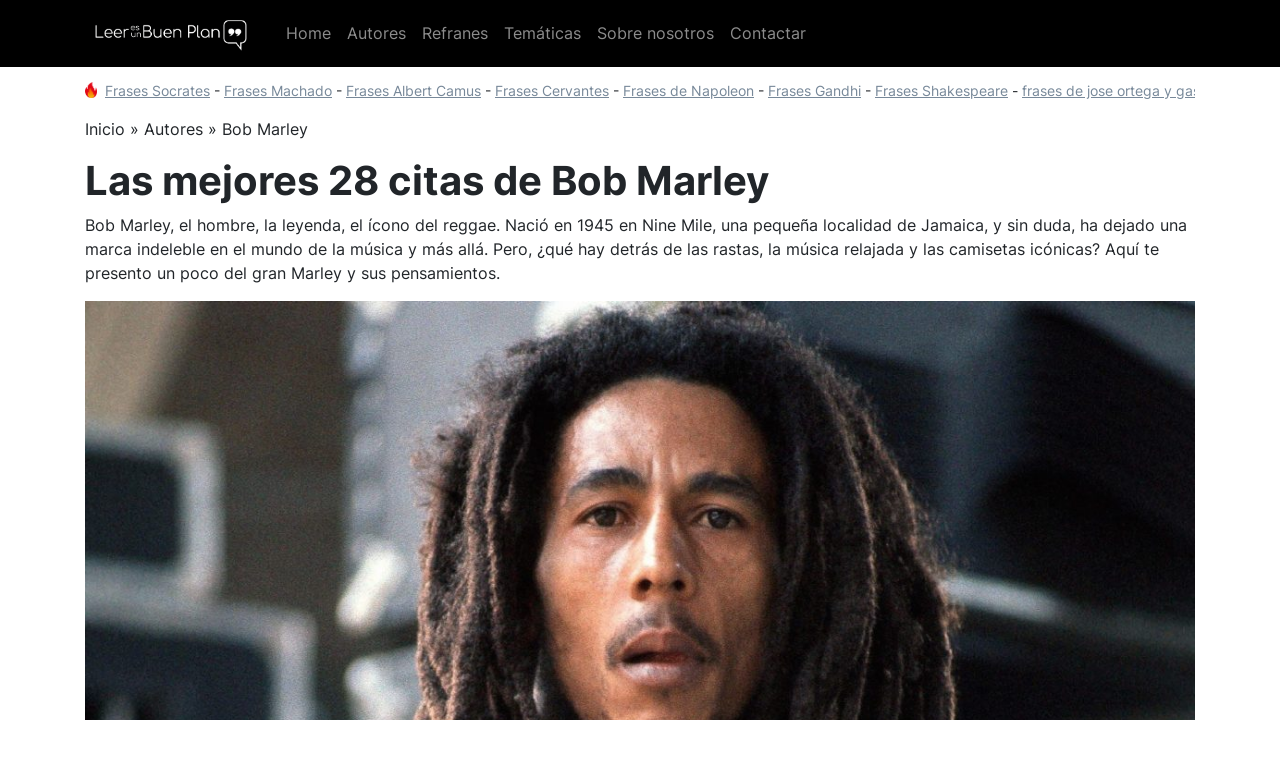

--- FILE ---
content_type: text/html; charset=UTF-8
request_url: https://www.victorialibros.com/frases-bob-marley
body_size: 5337
content:
<!DOCTYPE html>
<html lang="es_ES" class="h-100">
<head>
<!-- Google tag (gtag.js) -->
<script async src="https://www.googletagmanager.com/gtag/js?id=G-V9KZH9L7DZ"></script>
<script>
  window.dataLayer = window.dataLayer || [];
  function gtag(){dataLayer.push(arguments);}
  gtag('js', new Date());

  gtag('config', 'G-V9KZH9L7DZ');
</script>
    <title>Las mejores 28 citas de Bob Marley</title>
    <meta name="csrf-param" content="_csrf">
<meta name="csrf-token" content="HyKUPVT4y5pxpkjvL5rxnUJmk-dmuJSuuUkEyqlQ2MJMStJvYMms9CjJKtdL9sPLOFXbkBLIoeXMcEePyyq7oQ==">

<meta charset="UTF-8">
<meta name="viewport" content="width=device-width, initial-scale=1, shrink-to-fit=no">
<meta name="description" content="">
<meta name="keywords" content="">
<link type="image/x-icon" href="/favicon.ico" rel="icon">
<link href="/assets/5770497/dist/css/bootstrap.css" rel="stylesheet">
<link href="/css/site.css" rel="stylesheet"></head>
<body class="d-flex flex-column h-100">

<header id="header">
    <nav id="w0" class="navbar-expand-md navbar-dark bg-dark fixed-top navbar">
<div class="container">
<a class="navbar-brand" href="https://www.victorialibros.com/"><img src='/uploads/leer-buen-plan-t.png' width='180px'></a>
<button type="button" class="navbar-toggler" data-bs-toggle="collapse" data-bs-target="#w0-collapse" aria-controls="w0-collapse" aria-expanded="false" aria-label="Toggle navigation"><span class="navbar-toggler-icon"></span></button>
<div id="w0-collapse" class="collapse navbar-collapse">
<ul id="w1" class="navbar-nav nav"><li class="nav-item"><a class="nav-link" href="/">Home</a></li>
<li class="nav-item"><a class="nav-link" href="/autores">Autores</a></li>
<li class="nav-item"><a class="nav-link" href="/refranes">Refranes</a></li>
<li class="nav-item"><a class="nav-link" href="/tematicas">Temáticas</a></li>
<li class="nav-item"><a class="nav-link" href="/sobre-nosotros">Sobre nosotros</a></li>
<li class="nav-item"><a class="nav-link" href="/contactar">Contactar</a></li></ul></div>
</div>
</nav></header>

<main id="main" class="flex-shrink-0" role="main">
    <div class="container">
    <div class="hot"><div class="hotlinks">
    <a href="https://www.victorialibros.com/frases-socrates">Frases Socrates</a> - 
<a href="https://www.victorialibros.com/frases-antonio-machado">Frases Machado</a> - 
<a href="https://www.victorialibros.com/frases-albert-camus">Frases Albert Camus</a> - 
<a href="https://www.victorialibros.com/frases-miguel-cervantes">Frases Cervantes</a> - 
<a href="https://www.victorialibros.com/frases-napoleon-i">Frases de Napoleon</a> -
<a href="https://www.victorialibros.com/frases-mahatma-gandhi">Frases Gandhi</a> -
<a href="https://www.victorialibros.com/frases-william-shakespeare">Frases Shakespeare</a> -
<a href="https://www.victorialibros.com/frases-jose-ortega-gasset">frases de jose ortega y gasset</a>		</div>
</div>
    <div class="breadcrumbs">
                    <ul class="breadcrumb" itemscope itemtype="http://schema.org/BreadcrumbList"><li itemprop="itemListElement" itemscope itemtype="http://schema.org/ListItem"><a href="https://www.victorialibros.com/" itemprop="item"><span itemprop="name">Inicio</span></a><meta itemprop="position" content="1"></li>
<li itemprop="itemListElement" itemscope itemtype="http://schema.org/ListItem"><a href="/autores" itemprop="item"><span itemprop="name">Autores</span></a><meta itemprop="position" content="2"></li>
<li class="active" itemprop="itemListElement" itemscope itemtype="http://schema.org/ListItem"><span itemprop="item"><span itemprop="name">Bob Marley</span></span><meta itemprop="position" content="3"></li>
</ul>        </div>        
                <h1>Las mejores 28 citas de Bob Marley</h1>

<div id="intro">
		<p>Bob Marley, el hombre, la leyenda, el ícono del reggae. Nació en 1945 en Nine Mile, una pequeña localidad de Jamaica, y sin duda, ha dejado una marca indeleble en el mundo de la música y más allá. Pero, ¿qué hay detrás de las rastas, la música relajada y las camisetas icónicas? Aquí te presento un poco del gran Marley y sus pensamientos.</p>
</div>
<figure id="image">
	<img src="/uploads/authors/bob-marley.jpg">
</figure>
<div class="author-info">
	<figure class="author-image">
		<img width="40" height="40" src="/uploads/bios/irene-paredes.jpg"
			alt="Irene Paredes" title="Irene Paredes">
	</figure>
	<div class="author-date-time">
		<div class="author-name">
			<a
				href="https://www.victorialibros.com/irene-paredes"
				data-gtm-element="container-child-link">Irene Paredes</a>
		</div>
		<div class="date-time">
			<time class="created">23/08/2023 21:31</time>
				<time class="modified">Actualizado: 23/10/2023 15:03</time>
		</div>
	</div>
</div>
<div id="table">
	<p>Tabla de contenidos:</p>
	<ol>
		<li><a href="#quotes">Frases de Bob Marley</a></li>
		<li><a href="#bio">Bob Marley: El rey del reggae y sus reflexiones</a></li>
	</ol>
</div>

<div id="quotes">
	<h2>Frases de Bob Marley</h2>
<ol>
        	<li>Las guerras seguirán mientras el color de la piel siga siendo más importante que el de los ojos.</li>
        	<li>Los que intentan hacer de este mundo un lugar peor, no se toman ni un día libre ¿Por qué lo iba hacer yo?. Hay que iluminar la oscuridad.</li>
        	<li>No olvides tu historia ni tu destino.</li>
        	<li>No vivas para que tu presencia se note, sino para que tu falta se sienta.</li>
        	<li>El dinero no puede comprar la vida.</li>
        	<li>Abre tus ojos, mira dentro. ¿Estás satisfecho con la vida que estás viviendo?</li>
        	<li>La mayor cobardía de un hombre es despertar el amor en una mujer sin tener la intención de amarla.</li>
        	<li>No te preocupes por una cosa, concéntrate en que las pequeñas cosas salgan bien.</li>
        	<li>Fumar hierba te revela a ti mismo.</li>
        	<li>Uno bueno, uno malo; juntos somos los mejores.</li>
        	<li>Emancipaos de la esclavitud mental. Nadie salvo nosotros mismos puede liberar nuestras mentes.</li>
        	<li>Los buenos tiempos de hoy, son los pensamientos tristes de mañana.</li>
        	<li>No puedo evitarlo, la gente está acostumbrada a escuchar música basura.</li>
        	<li>La libertad de expresión lleva consigo cierta libertad para escuchar.</li>
        	<li>El día que dejes de quemarte será el día que dejes de vivir.</li>
        	<li>La curva más bonita de una mujer es su sonrisa.</li>
        	<li>El futuro está en manos de aquellos que exploran, y con toda razón, pues es la aventura la que lleva a descubrimientos.</li>
        	<li>La música puede cambiar el mundo porque puede cambiar a las personas.</li>
        	<li>Me siento vivo cuando actúo como un supermán.</li>
        	<li>Los límites son los que uno pone.</li>
        	<li>El poder de la filosofía fluye a través de la música.</li>
        	<li>Si te critican es porque te envidian. Y si te envidian es porque son capaces de hacer lo que tú haces.</li>
        	<li>La música reggae tiene un latido, una conciencia, un diseño.</li>
        	<li>Sólo una cosa hace que un sueño sea imposible: el miedo a fracasar.</li>
        	<li>Los caminos han sido muchos, pero el destino es el mismo.</li>
        	<li>No gastes tiempo golpeando una pared con la esperanza de transformarla en una puerta.</li>
        	<li>El mejor acto de vida es mostrar amor y amistad a aquellos que nos rodean.</li>
        	<li>No importa cuánto dure la tormenta, el sol siempre vuelve a brillar entre las nubes.</li>
    </ol>
</div>
	<div id="bio">
		<h2>Bob Marley: El rey del reggae y sus reflexiones</h2>
			<p>Desde joven, Bob mostró una afinidad especial por la música. Si bien el reggae es ahora conocido en todo el mundo, en gran parte es gracias a él. Sin embargo, Bob no era solo un músico; era un poeta, un filósofo y un revolucionario.</p>
<p>La influencia Rastafari en su vida es evidente. Esta creencia, que combina elementos del cristianismo con una profunda conexión con la madre África y una férrea oposición al "Babilonia" (el sistema occidental), dejó su huella en casi todo lo que hizo. Las rastas, más que un estilo, eran una declaración de identidad y resistencia.</p>
<p>¿Y qué hay de sus pensamientos? Bob Marley era un hombre de reflexiones profundas, impregnadas de esperanza, amor y resistencia. "One Love", uno de sus hits más icónicos, es un llamado a la unidad, al entendimiento mutuo y al respeto. En un mundo lleno de divisiones, Bob nos invitaba a mirarnos como hermanos y hermanas.</p>
<p>Otro tema recurrente en sus palabras es la resistencia contra la opresión. No es sorprendente que en una época turbulenta, donde las luchas por la igualdad y los derechos civiles estaban al rojo vivo, Bob emergiera como una voz potente. "Get Up, Stand Up", coescrito con Peter Tosh, es un himno de resistencia que nos dice: "¡Levántate, defiende tus derechos!". Y vaya que lo hizo, no solo con palabras, sino con acciones, enfrentándose a la injusticia y la desigualdad.</p>
<p>La naturaleza y la conexión con la tierra también fueron fundamentales para Bob. Como buen rastafari, consideraba que el ser humano debía vivir en armonía con la naturaleza, respetarla y protegerla. En "Three Little Birds", nos tranquiliza diciendo que "todo va a estar bien". Es una oda al optimismo, a la esperanza, y a encontrar consuelo en las pequeñas maravillas de la vida.</p>
<p>Sin embargo, uno de sus pensamientos más poderosos tiene que ver con la libertad interior y la resistencia mental. Bob dijo una vez: "Emancipaos de la esclavitud mental, nadie salvo nosotros mismos puede liberar nuestra mente". Es un llamado a romper las cadenas invisibles, a cuestionar, a no dejarse oprimir por sistemas de pensamiento limitantes.</p>
<p>Es cierto, Bob Marley nos dejó demasiado pronto, en 1981, a los 36 años. Sin embargo, su legado musical y filosófico continúa vivo. No era solo el hombre detrás de los hits que hacen que muevas los pies; era un pensador, un soñador y un luchador. Nos dejó con la tarea de amarnos, respetarnos, luchar por la justicia y, sobre todo, de nunca dejar de creer en un mundo mejor.</p>
<p>Así que, la próxima vez que escuches "No Woman, No Cry" o "Redemption Song", recuerda al gran Bob, no solo como el rey del reggae, sino como un hombre con una visión y un mensaje para el mundo. ¡One Love!</p>
	</div>

<script type="application/ld+json">

{
   "@context":"https://schema.org",
   "@type":"NewsArticle",
   "articleSection":"Autores",
   "headline":"Las mejores 28 citas de Bob Marley",
   "alternativeHeadline":"Bob Marley, el hombre, la leyenda, el ícono del reggae. Nació en 1945 en Nine Mile, una pequeña localidad de Jamaica, y sin duda, ha dejado una marca indeleble en el mundo de la música y más allá. Pero, ¿qué hay detrás de las rastas, la música relajada y las camisetas icónicas? Aquí te presento un poco del gran Marley y sus pensamientos.",
   "datePublished":"23/08/2023 21:31:00",
   "dateModified":"23/10/2023 15:03:54",
   "articleBody":"Las guerras seguirán mientras el color de la piel siga siendo más importante que el de los ojos.Los que intentan hacer de este mundo un lugar peor, no se toman ni un día libre ¿Por qué lo iba hacer yo?. Hay que iluminar la oscuridad.No olvides tu historia ni tu destino.No vivas para que tu presencia se note, sino para que tu falta se sienta.El dinero no puede comprar la vida.Abre tus ojos, mira dentro. ¿Estás satisfecho con la vida que estás viviendo?La mayor cobardía de un hombre es despertar el amor en una mujer sin tener la intención de amarla.No te preocupes por una cosa, concéntrate en que las pequeñas cosas salgan bien.Fumar hierba te revela a ti mismo.Uno bueno, uno malo; juntos somos los mejores.Emancipaos de la esclavitud mental. Nadie salvo nosotros mismos puede liberar nuestras mentes.Los buenos tiempos de hoy, son los pensamientos tristes de mañana.No puedo evitarlo, la gente está acostumbrada a escuchar música basura.La libertad de expresión lleva consigo cierta libertad para escuchar.El día que dejes de quemarte será el día que dejes de vivir.La curva más bonita de una mujer es su sonrisa.El futuro está en manos de aquellos que exploran, y con toda razón, pues es la aventura la que lleva a descubrimientos.La música puede cambiar el mundo porque puede cambiar a las personas.Me siento vivo cuando actúo como un supermán.Los límites son los que uno pone.El poder de la filosofía fluye a través de la música.Si te critican es porque te envidian. Y si te envidian es porque son capaces de hacer lo que tú haces.La música reggae tiene un latido, una conciencia, un diseño.Sólo una cosa hace que un sueño sea imposible: el miedo a fracasar.Los caminos han sido muchos, pero el destino es el mismo.No gastes tiempo golpeando una pared con la esperanza de transformarla en una puerta.El mejor acto de vida es mostrar amor y amistad a aquellos que nos rodean.No importa cuánto dure la tormenta, el sol siempre vuelve a brillar entre las nubes.Bob Marley: El rey del reggae y sus reflexiones.Desde joven, Bob mostró una afinidad especial por la música. Si bien el reggae es ahora conocido en todo el mundo, en gran parte es gracias a él. Sin embargo, Bob no era solo un músico; era un poeta, un filósofo y un revolucionario.La influencia Rastafari en su vida es evidente. Esta creencia, que combina elementos del cristianismo con una profunda conexión con la madre África y una férrea oposición al Babilonia (el sistema occidental), dejó su huella en casi todo lo que hizo. Las rastas, más que un estilo, eran una declaración de identidad y resistencia.¿Y qué hay de sus pensamientos? Bob Marley era un hombre de reflexiones profundas, impregnadas de esperanza, amor y resistencia. One Love, uno de sus hits más icónicos, es un llamado a la unidad, al entendimiento mutuo y al respeto. En un mundo lleno de divisiones, Bob nos invitaba a mirarnos como hermanos y hermanas.Otro tema recurrente en sus palabras es la resistencia contra la opresión. No es sorprendente que en una época turbulenta, donde las luchas por la igualdad y los derechos civiles estaban al rojo vivo, Bob emergiera como una voz potente. Get Up, Stand Up, coescrito con Peter Tosh, es un himno de resistencia que nos dice: ¡Levántate, defiende tus derechos!. Y vaya que lo hizo, no solo con palabras, sino con acciones, enfrentándose a la injusticia y la desigualdad.La naturaleza y la conexión con la tierra también fueron fundamentales para Bob. Como buen rastafari, consideraba que el ser humano debía vivir en armonía con la naturaleza, respetarla y protegerla. En Three Little Birds, nos tranquiliza diciendo que todo va a estar bien. Es una oda al optimismo, a la esperanza, y a encontrar consuelo en las pequeñas maravillas de la vida.Sin embargo, uno de sus pensamientos más poderosos tiene que ver con la libertad interior y la resistencia mental. Bob dijo una vez: Emancipaos de la esclavitud mental, nadie salvo nosotros mismos puede liberar nuestra mente. Es un llamado a romper las cadenas invisibles, a cuestionar, a no dejarse oprimir por sistemas de pensamiento limitantes.Es cierto, Bob Marley nos dejó demasiado pronto, en 1981, a los 36 años. Sin embargo, su legado musical y filosófico continúa vivo. No era solo el hombre detrás de los hits que hacen que muevas los pies; era un pensador, un soñador y un luchador. Nos dejó con la tarea de amarnos, respetarnos, luchar por la justicia y, sobre todo, de nunca dejar de creer en un mundo mejor.Así que, la próxima vez que escuches No Woman, No Cry o Redemption Song, recuerda al gran Bob, no solo como el rey del reggae, sino como un hombre con una visión y un mensaje para el mundo. ¡One Love!",
   "mainEntityOfPage":"https://www.victorialibros.com/frases-bob-marley",
   "publisher":{
      "@type":"Organization",
      "name":"Leer es un buen plan",
      "sameAs":"https://www.victorialibros.com/",
      "logo":{
         "@type":"ImageObject",
         "url":"https://www.victorialibros.com/uploads/leer-buen-plan-t.png",
         "inLanguage":"es-ES",
         "width":"1050",
         "height":"237"
      },     
      "email":"hola@victorialibros.com"
   },
   "author":{
      "@type":"Person",
      "url":"https://www.victorialibros.com/irene-paredes",
      "name":"Irene Paredes"
   },
   "thumbnailUrl":"https://www.victorialibros.com/uploads/bob-marley.jpg",
   "image":{
      "@type":"ImageObject",
      "url":"https://www.victorialibros.com/uploads/bob-marley.jpg",
      "height":"675",
      "width":"1200",
      "inLanguage":"es-ES"
   }
}
</script>

    <h3>Temáticas que trata Bob Marley</h3>
    	    <span class="tag"><a class="bg-light no-decoration" href="https://www.victorialibros.com/frases-de-destino">Destino</a></span>
    <div id="related">
    <h3>También te puede interesar</h3>
    <div class="row">
                    <div class="col-lg-4 mb-3">
            				<figure id="image">
					<img src="/uploads/authors/blaise-pascal.jpeg">
				</figure>
			                <h4><a href="/frases-blaise-pascal">Blaise Pascal: Genio polímata y pensador religioso</a></h4>
            </div>
                    <div class="col-lg-4 mb-3">
            				<figure id="image">
					<img src="/uploads/authors/goethe.jpeg">
				</figure>
			                <h4><a href="/frases-goethe">Goethe: El titán literario de la Alemania romántica</a></h4>
            </div>
                    <div class="col-lg-4 mb-3">
            				<figure id="image">
					<img src="/uploads/authors/mahatma-gandhi.jpg">
				</figure>
			                <h4><a href="/frases-mahatma-gandhi">Mahatma Gandhi: El apóstol de la no violencia</a></h4>
            </div>
        </div>          


	    </div>
</main>

<footer id="footer" class="mt-auto py-3 bg-light">
    <div class="container">
        <div class="row text-muted">
            <div class="col-md-6 text-center text-md-start">&copy; Leer es un buen plan 2026</div>
            <div class="col-md-6 text-center text-md-end"><a href="/aviso-legal">Aviso legal</a> | <a href="/politica-privacidad">Política de privacidad</a> | <a href="/politica-cookies">Política de cookies</a></div>
        </div>
    </div>
</footer>

<script src="/assets/857af2c3/jquery.js"></script>
<script src="/assets/123eb43c/yii.js"></script>
<script src="/assets/5770497/dist/js/bootstrap.bundle.js"></script></body>
</html>


--- FILE ---
content_type: text/css
request_url: https://www.victorialibros.com/css/site.css
body_size: 1481
content:
main>.container {
	padding: 70px 15px 20px;
}

.footer {
	background-color: #f5f5f5;
	font-size: .9em;
	height: 60px;
}

.footer>.container {
	padding-right: 15px;
	padding-left: 15px;
}

.not-set {
	color: #c55;
	font-style: italic;
}

/* add sorting icons to gridview sort links */
a.asc:after,
a.desc:after {
	content: '';
	left: 3px;
	display: inline-block;
	width: 0;
	height: 0;
	border: solid 5px transparent;
	margin: 4px 4px 2px 4px;
	background: transparent;
}

a.asc:after {
	border-bottom: solid 7px #212529;
	border-top-width: 0;
}

a.desc:after {
	border-top: solid 7px #212529;
	border-bottom-width: 0;
}

.grid-view th {
	white-space: nowrap;
}

.hint-block {
	display: block;
	margin-top: 5px;
	color: #999;
}

.error-summary {
	color: #a94442;
	background: #fdf7f7;
	border-left: 3px solid #eed3d7;
	padding: 10px 20px;
	margin: 0 0 15px 0;
}

/* align the logout "link" (button in form) of the navbar */
.nav li>form>button.logout {
	padding-top: 7px;
	color: rgba(255, 255, 255, 0.5);
}

@media(max-width:767px) {
	.nav li>form>button.logout {
		display: block;
		text-align: left;
		width: 100%;
		padding: 10px 0;
	}
}

.nav>li>form>button.logout:focus,
.nav>li>form>button.logout:hover {
	text-decoration: none;
	color: rgba(255, 255, 255, 0.75);
}

.nav>li>form>button.logout:focus {
	outline: none;
}

.form-group {
	margin-bottom: 1rem;
}

ul.breadcrumb li a::after {
	content: ' \bb ';
}

ul.breadcrumb li a {
	padding-right: 5px;
	text-decoration: none;
	color: #212529;

}

#quotes li {
	padding-bottom: 1em;
}

#image img {
	width: 100%;
	margin: 0 auto;
	display: block;
}

#table {
	margin: 1em auto 2em auto;
	clear: both;
}

#table p {
	font-weight: bold;
}

.author-info {
	border-top: 1px dashed #ccc;
	padding-top: 1em;
}

figure.author-image {
	float: left;
	margin-right: 1em;
}

figure.author-image img {
	border-radius: 1.5em;
}


a {
	color: lightslategray;
}


.author-name a {
	text-transform: uppercase;
	text-decoration: none;
	font-weight: bold;
}

time {
	font-size: 0.75em;
}

time.modified::before {
	content: ' | ';
}

nav#w0 {
	background-color: black !important;

}

span.tag a {
	border: 1px solid #ccc;
	padding: 0.5em;
	display: block;
	float: left;
	border-radius: 0.5em;
	margin: 0.5em 0.5em;
	font-size: 0.75em;
}


.no-decoration {
	text-decoration: none;
}

.site-error {
	padding-top: 2em;
}

p.author {
	font-size: 0.9em;
	margin-bottom: 0.5em;
}

h1,
h2 {
	font-weight: 700;
}

h2 a {
	text-decoration: none;
}

@font-face {
	font-family: 'Inter';
	font-style: normal;
	font-weight: 400;
	font-display: swap;
	src: url(https://fonts.gstatic.com/s/inter/v12/UcC73FwrK3iLTeHuS_fvQtMwCp50KnMa1ZL7.woff2) format('woff2');
	unicode-range: U+0000-00FF, U+0131, U+0152-0153, U+02BB-02BC, U+02C6, U+02DA, U+02DC, U+2000-206F, U+2074, U+20AC, U+2122, U+2191, U+2193, U+2212, U+2215, U+FEFF, U+FFFD
}

@font-face {
	font-family: 'Inter';
	font-style: normal;
	font-weight: 700;
	font-display: swap;
	src: url(https://fonts.gstatic.com/s/inter/v12/UcC73FwrK3iLTeHuS_fvQtMwCp50KnMa1ZL7.woff2) format('woff2');
	unicode-range: U+0000-00FF, U+0131, U+0152-0153, U+02BB-02BC, U+02C6, U+02DA, U+02DC, U+2000-206F, U+2074, U+20AC, U+2122, U+2191, U+2193, U+2212, U+2215, U+FEFF, U+FFFD
}

body {
	font-family: 'Inter', sans-serif;
	font-weight: 400;
	letter-spacing: 0px;
	margin: 0;
	-webkit-text-size-adjust: none;
	overflow-wrap: break-word
}


.body-content {
	padding-top: 0.5em;
}


div#related h3 {
	clear: both;
	padding-top: 2em;
}

div#related a {
	text-decoration: none;
}

.pagination li {
    padding-left: 1em;
}


.hot {
	background: url("hot-icon.webp");
	overflow: scroll;
	-ms-overflow-style: none;  /* IE and Edge */
  	scrollbar-width: none;  /* Firefox */
  	background-position-x: 0px;
    background-size: 12px;
    background-repeat: no-repeat;
    padding-left: 20px;
    background-position-y: 12px;
    margin-bottom: 1em;
    padding-top: 10px;
}

/* Hide scrollbar for Chrome, Safari and Opera */
.hot::-webkit-scrollbar {
  display: none;
}

.hotlinks {
	width: 2500px;
	font-size: 0.9em;
}